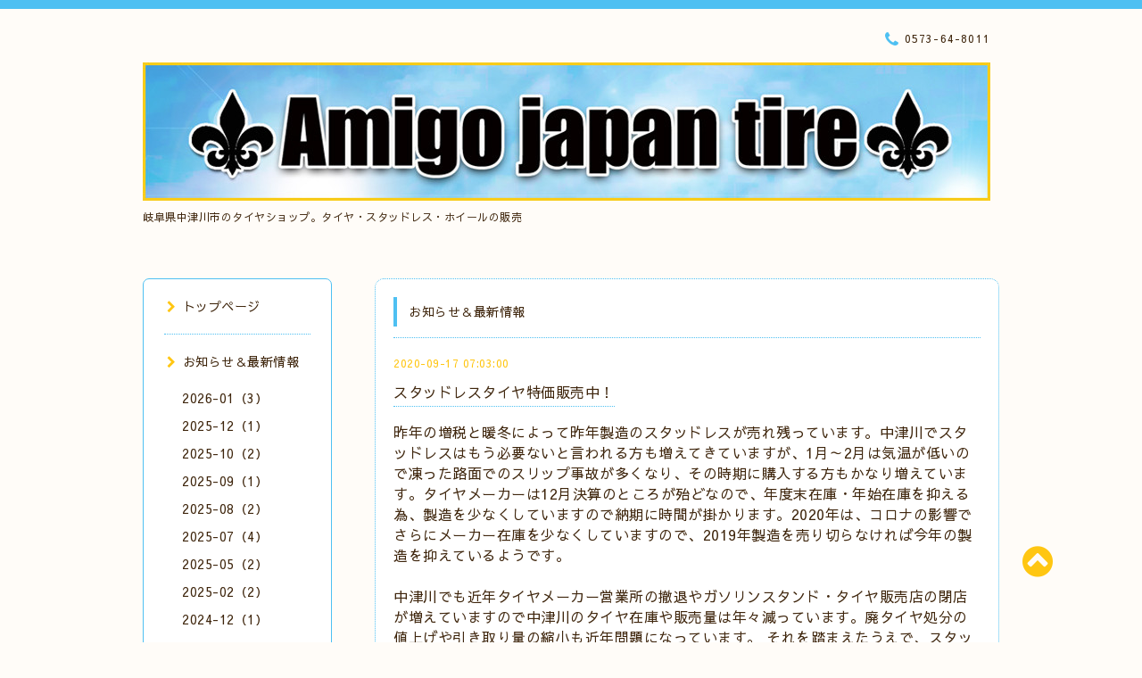

--- FILE ---
content_type: text/html; charset=utf-8
request_url: https://amigo-japan-nakatsugawa.com/info/2020-09
body_size: 8467
content:
<!DOCTYPE html PUBLIC "-//W3C//DTD XHTML 1.0 Transitional//EN" "http://www.w3.org/TR/xhtml1/DTD/xhtml1-transitional.dtd">
<html xmlns="http://www.w3.org/1999/xhtml" xml:lang="ja" lang="ja">

<head>
  <!-- Spoon: ver.202105120000 -->
  <meta http-equiv="content-type" content="text/html; charset=utf-8" />
  <title>お知らせ＆最新情報 &gt; 2020-09 - Amigo japan タイヤ販売｜岐阜県中津川市 </title>
  <meta name="viewport" content="width=device-width, initial-scale=1, maximum-scale=1, user-scalable=yes" />
  <meta name="keywords" content="タイヤ販売,岐阜県中津川市,タイヤ持込,スタッドレス" />
  <meta name="description" content="お知らせ＆最新情報 &gt; 2020-09 | 岐阜県中津川市のタイヤショップ。タイヤ・スタッドレス・ホイールの販売" />
  <meta property="og:title" content="Amigo japan タイヤ販売｜岐阜県中津川市 " />
  <meta property="og:image" content="https://cdn.goope.jp/40696/240125062741keq4.jpg" />
  <meta property="og:site_name" content="Amigo japan タイヤ販売｜岐阜県中津川市 " />
  <meta http-equiv="content-style-type" content="text/css" />
  <meta http-equiv="content-script-type" content="text/javascript" />
  <link rel="shortcut icon" href="//cdn.goope.jp/40696/160904061047-57cb3c57a9fb7.ico" />
  <link rel="alternate" type="application/rss+xml" title="Amigo japan タイヤ販売｜岐阜県中津川市  / RSS" href="/feed.rss" />
  <link rel="stylesheet" type="text/css" href="/css/font-awesome/css/font-awesome.min.css" />
  <link rel="stylesheet" type="text/css" href="/style.css?419739-1768198335" />

  <script type="text/javascript" src="/assets/jquery/jquery-3.5.1.min.js"></script>

<script async src="https://tag.flvcdn.net/lytag.js"></script>
<script>
  window.lyDataLayer = window.lyDataLayer || [];
  function lytag(...args) { lyDataLayer.push(args); }

  lytag({
    type: 'init',
    tagId: '9c2d6223-7fcf-4e77-a5e9-951c3a2e8655',
    config: {
      useCookie: true,
      useLocalStorage: true
    }
  });

  lytag({
    type: 'event',
    eventType: 'page_view',
    tagId: '9c2d6223-7fcf-4e77-a5e9-951c3a2e8655'
  });
</script>


<!-- Google tag (gtag.js) -->
<script async src="https://www.googletagmanager.com/gtag/js?id=AW-1057458472"></script>
<script>
  window.dataLayer = window.dataLayer || [];
  function gtag(){dataLayer.push(arguments);}
  gtag('js', new Date());

  gtag('config', 'AW-1057458472');
</script>

<!-- Meta Pixel Code -->
<script>
!function(f,b,e,v,n,t,s)
{if(f.fbq)return;n=f.fbq=function(){n.callMethod?
n.callMethod.apply(n,arguments):n.queue.push(arguments)};
if(!f._fbq)f._fbq=n;n.push=n;n.loaded=!0;n.version='2.0';
n.queue=[];t=b.createElement(e);t.async=!0;
t.src=v;s=b.getElementsByTagName(e)[0];
s.parentNode.insertBefore(t,s)}(window, document,'script',
'https://connect.facebook.net/en_US/fbevents.js');
fbq('init', '1199963625570993');
fbq('track', 'PageView');
</script>
<noscript><img height="1" width="1" style="display:none"
src="https://www.facebook.com/tr?id=1199963625570993&ev=PageView&noscript=1"
/></noscript>
<!-- End Meta Pixel Code -->

</head>
<body id="info">

<div id="wrapper">
  <div class="top_line"></div>

<div id="wrapper_inner">


  <!-- ヘッダー部分ここから // -->
  <div id="header" class="clearfix">
    <div class="site_title">
      <h1 class="site_logo fade">
        <a class="shop_sitename" href="https://amigo-japan-nakatsugawa.com">
          <img src='//cdn.goope.jp/40696/240125062741keq4.jpg' alt='Amigo japan タイヤ販売｜岐阜県中津川市 ' />
        </a>
      </h1>
      <div class="site_description site_description_mobile">
        岐阜県中津川市のタイヤショップ。タイヤ・スタッドレス・ホイールの販売
      </div>
    </div>

    <div class="tel_area clearfix">
      <div class="shop_title">
        <div class="tel_number shop_tel">
          <i class="fa fa-phone"></i> 0573-64-8011
        </div>
      </div>
    </div>
  </div>
  <!-- // ヘッダー部分ここまで -->

  <!-- コンテンツ部分ここから // -->
  <div id="contents" class="clearfix">

    <!-- // スマホナビゲーション部分ここから -->
    <script>
      $(function(){
        $(".accordion p").on("click", function() {
            $(this).next().slideToggle();
        });
      });
    </script>
    <ul class="accordion">
      <li class="navi_sp_li">
        <p class="navi_menu color_white">
          メニュー <i class="fa fa-chevron-down color_white"></i>
        </p>
        <ul class="navi_sp">
          
            <li class="font_14 border_bottom_navi navi_list clearfix">
              <a href="/"  class="footer_navi_top">
                <p class="navi_title">
                  トップページ
                </p>
                <span class="fa fa-chevron-right navi_title_icon"></span>
              </a>
            </li>
          
            <li class="font_14 border_bottom_navi navi_list clearfix">
              <a href="/info"  class="footer_navi_info active">
                <p class="navi_title">
                  お知らせ＆最新情報
                </p>
                <span class="fa fa-chevron-right navi_title_icon"></span>
              </a>
            </li>
          
            <li class="font_14 border_bottom_navi navi_list clearfix">
              <a href="https://youtu.be/vgXGlgAdNPw?si=nsTgiEY8auc5wolt"  class="footer_navi_links links_62922">
                <p class="navi_title">
                  ユーチューブAmigojapanCM動画
                </p>
                <span class="fa fa-chevron-right navi_title_icon"></span>
              </a>
            </li>
          
            <li class="font_14 border_bottom_navi navi_list clearfix">
              <a href="/contact"  class="footer_navi_contact">
                <p class="navi_title">
                  WEBお問い合わせ
                </p>
                <span class="fa fa-chevron-right navi_title_icon"></span>
              </a>
            </li>
          
            <li class="font_14 border_bottom_navi navi_list clearfix">
              <a href="/free/line"  class="footer_navi_free free_437285">
                <p class="navi_title">
                  LINEお問い合わせ
                </p>
                <span class="fa fa-chevron-right navi_title_icon"></span>
              </a>
            </li>
          
            <li class="font_14 border_bottom_navi navi_list clearfix">
              <a href="http://amigojapan-car.shop-pro.jp/" target="_blank" class="footer_navi_links links_22566">
                <p class="navi_title">
                  タイヤ中津川(店頭在庫)
                </p>
                <span class="fa fa-chevron-right navi_title_icon"></span>
              </a>
            </li>
          
            <li class="font_14 border_bottom_navi navi_list clearfix">
              <a href="https://r.goope.jp/tiremizunami"  class="footer_navi_links links_58667">
                <p class="navi_title">
                  タイヤ瑞浪 AJ
                </p>
                <span class="fa fa-chevron-right navi_title_icon"></span>
              </a>
            </li>
          
            <li class="font_14 border_bottom_navi navi_list clearfix">
              <a href="http://amigo-japan-nakatsugawa.com/info/1456055"  class="footer_navi_links links_26507">
                <p class="navi_title">
                  トーヨータイヤ価格表 2025【夏】
                </p>
                <span class="fa fa-chevron-right navi_title_icon"></span>
              </a>
            </li>
          
            <li class="font_14 border_bottom_navi navi_list clearfix">
              <a href="https://amigo-japan-nakatsugawa.com/info/1430976"  class="footer_navi_links links_64680">
                <p class="navi_title">
                  ハンコックタイヤ価格表2025【夏】
                </p>
                <span class="fa fa-chevron-right navi_title_icon"></span>
              </a>
            </li>
          
            <li class="font_14 border_bottom_navi navi_list clearfix">
              <a href="https://amigo-japan-nakatsugawa.com/info/3813305"  class="footer_navi_links links_70617">
                <p class="navi_title">
                  ダンロップタイヤ価格表2025【夏】
                </p>
                <span class="fa fa-chevron-right navi_title_icon"></span>
              </a>
            </li>
          
            <li class="font_14 border_bottom_navi navi_list clearfix">
              <a href="/free/bridgestone"  class="footer_navi_free free_414907">
                <p class="navi_title">
                  ブリヂストンタイヤ価格表 2025【夏】
                </p>
                <span class="fa fa-chevron-right navi_title_icon"></span>
              </a>
            </li>
          
            <li class="font_14 border_bottom_navi navi_list clearfix">
              <a href="https://amigo-japan-nakatsugawa.com/info/1856290"  class="footer_navi_links links_64682">
                <p class="navi_title">
                  ミシュランタイヤ価格表2025【夏】
                </p>
                <span class="fa fa-chevron-right navi_title_icon"></span>
              </a>
            </li>
          
            <li class="font_14 border_bottom_navi navi_list clearfix">
              <a href="/free/yokohamatire"  class="footer_navi_free free_452564">
                <p class="navi_title">
                  ヨコハマタイヤ価格表2024【夏】
                </p>
                <span class="fa fa-chevron-right navi_title_icon"></span>
              </a>
            </li>
          
            <li class="font_14 border_bottom_navi navi_list clearfix">
              <a href="https://amigo-japan-nakatsugawa.com/info/1756382"  class="footer_navi_links links_64847">
                <p class="navi_title">
                  ブリヂストンスタッドレス価格表2025【冬】
                </p>
                <span class="fa fa-chevron-right navi_title_icon"></span>
              </a>
            </li>
          
            <li class="font_14 border_bottom_navi navi_list clearfix">
              <a href="https://amigo-japan-nakatsugawa.com/info/1856683"  class="footer_navi_links links_31869">
                <p class="navi_title">
                  ダンロップスタッドレス価格表2024【冬】
                </p>
                <span class="fa fa-chevron-right navi_title_icon"></span>
              </a>
            </li>
          
            <li class="font_14 border_bottom_navi navi_list clearfix">
              <a href="http://amigo-japan-nakatsugawa.com/info/1284406"  class="footer_navi_links links_31319">
                <p class="navi_title">
                  トーヨースタッドレス価格表2024【冬】
                </p>
                <span class="fa fa-chevron-right navi_title_icon"></span>
              </a>
            </li>
          
            <li class="font_14 border_bottom_navi navi_list clearfix">
              <a href="/free/tiremizunami"  class="footer_navi_free free_133991">
                <p class="navi_title">
                  タイヤ瑞浪 Amigo japan
                </p>
                <span class="fa fa-chevron-right navi_title_icon"></span>
              </a>
            </li>
          
            <li class="font_14 border_bottom_navi navi_list clearfix">
              <a href="/free/tiremochikomi"  class="footer_navi_free free_98753">
                <p class="navi_title">
                  タイヤ持込作業　中津川
                </p>
                <span class="fa fa-chevron-right navi_title_icon"></span>
              </a>
            </li>
          
            <li class="font_14 border_bottom_navi navi_list clearfix">
              <a href="/calendar"  class="footer_navi_calendar">
                <p class="navi_title">
                  カレンダー
                </p>
                <span class="fa fa-chevron-right navi_title_icon"></span>
              </a>
            </li>
          
            <li class="font_14 border_bottom_navi navi_list clearfix">
              <a href="/about"  class="footer_navi_about">
                <p class="navi_title">
                  会社情報
                </p>
                <span class="fa fa-chevron-right navi_title_icon"></span>
              </a>
            </li>
          
            <li class="font_14 border_bottom_navi navi_list clearfix">
              <a href="https://www.youtube.com/channel/UCh_k9vkCPOlMN4Ijmxm-oHA"  class="footer_navi_links links_22640">
                <p class="navi_title">
                  youtube
                </p>
                <span class="fa fa-chevron-right navi_title_icon"></span>
              </a>
            </li>
          
            <li class="font_14 border_bottom_navi navi_list clearfix">
              <a href="https://www.instagram.com/amigoj2008/?hl=ja"  class="footer_navi_links links_66563">
                <p class="navi_title">
                  instaguram
                </p>
                <span class="fa fa-chevron-right navi_title_icon"></span>
              </a>
            </li>
          
            <li class="font_14 border_bottom_navi navi_list clearfix">
              <a href="https://www.tiktok.com/@amigojapan2008"  class="footer_navi_links links_66564">
                <p class="navi_title">
                  tiktok
                </p>
                <span class="fa fa-chevron-right navi_title_icon"></span>
              </a>
            </li>
          
            <li class="font_14 border_bottom_navi navi_list clearfix">
              <a href="http://www.facebook.com/Amigo-japan-%E3%82%BF%E3%82%A4%E3%83%A4%E4%B8%AD%E6%B4%A5%E5%B7%9D-370881112926360/"  class="footer_navi_links links_22574">
                <p class="navi_title">
                  facebook
                </p>
                <span class="fa fa-chevron-right navi_title_icon"></span>
              </a>
            </li>
          
            <li class="font_14 border_bottom_navi navi_list clearfix">
              <a href="http://twitter.com/Amigojapangifu"  class="footer_navi_links links_22575">
                <p class="navi_title">
                  X
                </p>
                <span class="fa fa-chevron-right navi_title_icon"></span>
              </a>
            </li>
          
            <li class="font_14 border_bottom_navi navi_list clearfix">
              <a href="/free/wheel"  class="footer_navi_free free_150676">
                <p class="navi_title">
                  アルミホイール販売　中津川
                </p>
                <span class="fa fa-chevron-right navi_title_icon"></span>
              </a>
            </li>
          
            <li class="font_14 border_bottom_navi navi_list clearfix">
              <a href="/free/drone"  class="footer_navi_free free_384324">
                <p class="navi_title">
                  ドローン中津川 国家資格1等取得 空撮・測量 Amigo japan
                </p>
                <span class="fa fa-chevron-right navi_title_icon"></span>
              </a>
            </li>
          
            <li class="font_14 border_bottom_navi navi_list clearfix">
              <a href="https://amigojapan-niwa.com/"  class="footer_navi_links links_60137">
                <p class="navi_title">
                  庭中津川 Amigo japan
                </p>
                <span class="fa fa-chevron-right navi_title_icon"></span>
              </a>
            </li>
          
            <li class="font_14 border_bottom_navi navi_list clearfix">
              <a href="/free/koujunakatsugawa"  class="footer_navi_free free_196938">
                <p class="navi_title">
                  庭　岐阜県中津川市　Amigo japan
                </p>
                <span class="fa fa-chevron-right navi_title_icon"></span>
              </a>
            </li>
          
            <li class="font_14 border_bottom_navi navi_list clearfix">
              <a href="/free/aircon"  class="footer_navi_free free_358601">
                <p class="navi_title">
                  Amigojapan 電気工事中津川
                </p>
                <span class="fa fa-chevron-right navi_title_icon"></span>
              </a>
            </li>
          
            <li class="font_14 border_bottom_navi navi_list clearfix">
              <a href="/free/tyrechanger"  class="footer_navi_free free_385655">
                <p class="navi_title">
                  小規模タイヤ販売業起業コンサルティング Amigo japan
                </p>
                <span class="fa fa-chevron-right navi_title_icon"></span>
              </a>
            </li>
          
            <li class="font_14 border_bottom_navi navi_list clearfix">
              <a href="https://amigo-japan-nakatsugawa.com/info/3608250"  class="footer_navi_links links_55145">
                <p class="navi_title">
                  OBD2スキャンツール
                </p>
                <span class="fa fa-chevron-right navi_title_icon"></span>
              </a>
            </li>
          
            <li class="font_14 border_bottom_navi navi_list clearfix">
              <a href="/free/parkingmaintenance"  class="footer_navi_free free_440718">
                <p class="navi_title">
                  駐車場の整備事業
                </p>
                <span class="fa fa-chevron-right navi_title_icon"></span>
              </a>
            </li>
          
            <li class="font_14 border_bottom_navi navi_list clearfix">
              <a href="/free/tireena"  class="footer_navi_free free_134015">
                <p class="navi_title">
                  タイヤ恵那 Amigo japan
                </p>
                <span class="fa fa-chevron-right navi_title_icon"></span>
              </a>
            </li>
          
            <li class="font_14 border_bottom_navi navi_list clearfix">
              <a href="/free/wastetires"  class="footer_navi_free free_469147">
                <p class="navi_title">
                  廃タイヤ・廃ホイールの処分 岐阜県中津川市
                </p>
                <span class="fa fa-chevron-right navi_title_icon"></span>
              </a>
            </li>
          
            <li class="font_14 border_bottom_navi navi_list clearfix">
              <a href="/free/exporttire"  class="footer_navi_free free_469148">
                <p class="navi_title">
                  輸出用中古タイヤ【岐阜県中津川市】
                </p>
                <span class="fa fa-chevron-right navi_title_icon"></span>
              </a>
            </li>
          
            <li class="font_14 border_bottom_navi navi_list clearfix">
              <a href="/free/instagram"  class="footer_navi_free free_486456">
                <p class="navi_title">
                  インスタグラム Amigojapanタイヤ中津川
                </p>
                <span class="fa fa-chevron-right navi_title_icon"></span>
              </a>
            </li>
          
        </ul>
      </li>
    </ul>
    <!-- // スマホナビゲーション部分ここまで -->

    <!-- メイン部分ここから -->
    <div id="main">

      


      
      <!----------------------------------------------

        ページ：インフォメーション

      ---------------------------------------------->

      <div class="info_area contents_box">
        <h2 class="page_title main_headline">
          お知らせ＆最新情報
        </h2>
        <p class="headline_border"></p>
        <div class="autopagerize_page_element">
          
          <div class="info mar_btm_30">
            <p class="info_date sub_color pad_btm_10">
              2020-09-17 07:03:00
            </p>
            <h4 class="info_title pad_btm_20">
              <span class="info_title_span border_bottom">
                <a href="/info/3505968" class="info_title_a">
                  スタッドレスタイヤ特価販売中！
                </a>
              </span>
            </h4>
              <div class="info_text mar_btm_20">
                <div class="info_body wysiwyg">
                  <p><span style="font-size: 12pt;"></span><span style="font-size: 12pt;">昨年の増税と暖冬によって昨年製造のスタッドレスが売れ残っています。中津川でスタッドレスはもう必要ないと言われる方も増えてきていますが、1月～2月は気温が低いので凍った路面でのスリップ事故が多くなり、その時期に購入する方もかなり増えています。タイヤメーカーは12月決算のところが殆どなので、年度末在庫・年始在庫を抑える為、製造を少なくしていますので納期に時間が掛かります。2020年は、コロナの影響でさらにメーカー在庫を少なくしていますので、2019年製造を売り切らなければ今年の製造を抑えているようです。</span></p>
<p><span style="font-size: 12pt;">&nbsp;</span></p>
<p><span style="font-size: 12pt;">中津川でも近年タイヤメーカー営業所の撤退やガソリンスタンド・タイヤ販売店の閉店が増えていますので中津川のタイヤ在庫や販売量は年々減っています。廃タイヤ処分の値上げや引き取り量の縮小も近年問題になっています。 それを踏まえたうえで、スタッドレスタイヤを購入検討中のお客様は、特価販売中の今がお得です。</span></p>
<p><span style="font-size: 12pt;">&nbsp;</span></p>
<p><span style="font-size: 12pt;">10月15日まで 見積もりは、TEL 0573-64-8011</span></p>
<p><span style="font-size: 12pt;">&nbsp;</span></p>
<p><span style="font-size: 12pt;">店頭作業時・接客時はタイヤサイズ・タイヤメーカーを指定して頂ければ、現時点での特価価格を後ほど折り返します。</span></p>
<p><span style="font-size: 12pt;">&nbsp;</span></p>
<p><span style="font-size: 12pt;">スタッドレス＆アルミホイールセットも特価で販売中です。</span></p>
                </div>
              </div>
              <div class="info_pic">
                <p class="info_photo mar_btm_30">
                  
                </p>
              </div>
          </div>
          
        </div>
      </div>
      


      


      


      

      


      


      

      

      

      
        <div class="autopagerize_insert_before"></div>
        <div class="pager">
           <a href="/info/2020-09" class='chk'>1</a>
        </div>
      

    </div>
    <!-- // メイン部分ここまで -->


    <!--サイド要素ここから // -->
    <div id="side">
      <!-- ナビゲーション部分ここから // -->
      <div id="navi" class="mar_btm_10 border_radius border_solid">
        <ul class="navi_ul">
          
          <li class="border_bottom font_14">
            <a href="/"  class="navi_top">
              <i class="fa fa-chevron-right navi_pc sub_color"></i>トップページ
            </a>
              
          </li>
          
          <li class="border_bottom font_14">
            <a href="/info"  class="navi_info active">
              <i class="fa fa-chevron-right navi_pc sub_color"></i>お知らせ＆最新情報
            </a>
              <ul class="sub_navi">
<li><a href='/info/2026-01'>2026-01（3）</a></li>
<li><a href='/info/2025-12'>2025-12（1）</a></li>
<li><a href='/info/2025-10'>2025-10（2）</a></li>
<li><a href='/info/2025-09'>2025-09（1）</a></li>
<li><a href='/info/2025-08'>2025-08（2）</a></li>
<li><a href='/info/2025-07'>2025-07（4）</a></li>
<li><a href='/info/2025-05'>2025-05（2）</a></li>
<li><a href='/info/2025-02'>2025-02（2）</a></li>
<li><a href='/info/2024-12'>2024-12（1）</a></li>
<li><a href='/info/2024-09'>2024-09（1）</a></li>
<li><a href='/info/2024-08'>2024-08（3）</a></li>
<li><a href='/info/2024-07'>2024-07（2）</a></li>
<li><a href='/info/2024-06'>2024-06（1）</a></li>
<li><a href='/info/2024-05'>2024-05（1）</a></li>
<li><a href='/info/2024-03'>2024-03（2）</a></li>
<li><a href='/info/2024-01'>2024-01（1）</a></li>
<li><a href='/info/2023-12'>2023-12（3）</a></li>
<li><a href='/info/2023-11'>2023-11（2）</a></li>
<li><a href='/info/2023-10'>2023-10（1）</a></li>
<li><a href='/info/2023-09'>2023-09（1）</a></li>
<li><a href='/info/2023-08'>2023-08（2）</a></li>
<li><a href='/info/2023-07'>2023-07（2）</a></li>
<li><a href='/info/2023-05'>2023-05（2）</a></li>
<li><a href='/info/2023-03'>2023-03（3）</a></li>
<li><a href='/info/2023-02'>2023-02（1）</a></li>
<li><a href='/info/2023-01'>2023-01（3）</a></li>
<li><a href='/info/2022-12'>2022-12（2）</a></li>
<li><a href='/info/2022-11'>2022-11（3）</a></li>
<li><a href='/info/2022-08'>2022-08（2）</a></li>
<li><a href='/info/2022-06'>2022-06（1）</a></li>
<li><a href='/info/2022-05'>2022-05（2）</a></li>
<li><a href='/info/2022-04'>2022-04（2）</a></li>
<li><a href='/info/2022-02'>2022-02（1）</a></li>
<li><a href='/info/2022-01'>2022-01（3）</a></li>
<li><a href='/info/2021-12'>2021-12（2）</a></li>
<li><a href='/info/2021-10'>2021-10（1）</a></li>
<li><a href='/info/2021-08'>2021-08（1）</a></li>
<li><a href='/info/2021-07'>2021-07（1）</a></li>
<li><a href='/info/2021-05'>2021-05（2）</a></li>
<li><a href='/info/2021-03'>2021-03（1）</a></li>
<li><a href='/info/2021-02'>2021-02（2）</a></li>
<li><a href='/info/2021-01'>2021-01（1）</a></li>
<li><a href='/info/2020-12'>2020-12（1）</a></li>
<li><a href='/info/2020-09' class='active'>2020-09（1）</a></li>
<li><a href='/info/2020-05'>2020-05（1）</a></li>
<li><a href='/info/2020-04'>2020-04（1）</a></li>
<li><a href='/info/2020-01'>2020-01（1）</a></li>
<li><a href='/info/2019-12'>2019-12（1）</a></li>
<li><a href='/info/2019-11'>2019-11（2）</a></li>
<li><a href='/info/2019-09'>2019-09（1）</a></li>
<li><a href='/info/2019-07'>2019-07（2）</a></li>
<li><a href='/info/2018-11'>2018-11（1）</a></li>
<li><a href='/info/2018-09'>2018-09（1）</a></li>
<li><a href='/info/2018-08'>2018-08（1）</a></li>
<li><a href='/info/2018-07'>2018-07（3）</a></li>
<li><a href='/info/2018-05'>2018-05（5）</a></li>
<li><a href='/info/2018-03'>2018-03（1）</a></li>
<li><a href='/info/2018-02'>2018-02（1）</a></li>
<li><a href='/info/2018-01'>2018-01（1）</a></li>
<li><a href='/info/2017-07'>2017-07（1）</a></li>
<li><a href='/info/2017-03'>2017-03（1）</a></li>
<li><a href='/info/2017-02'>2017-02（1）</a></li>
<li><a href='/info/2016-11'>2016-11（1）</a></li>
<li><a href='/info/2016-08'>2016-08（2）</a></li>
</ul>

          </li>
          
          <li class="border_bottom font_14">
            <a href="https://youtu.be/vgXGlgAdNPw?si=nsTgiEY8auc5wolt"  class="navi_links links_62922">
              <i class="fa fa-chevron-right navi_pc sub_color"></i>ユーチューブAmigojapanCM動画
            </a>
              
          </li>
          
          <li class="border_bottom font_14">
            <a href="/contact"  class="navi_contact">
              <i class="fa fa-chevron-right navi_pc sub_color"></i>WEBお問い合わせ
            </a>
              
          </li>
          
          <li class="border_bottom font_14">
            <a href="/free/line"  class="navi_free free_437285">
              <i class="fa fa-chevron-right navi_pc sub_color"></i>LINEお問い合わせ
            </a>
              
          </li>
          
          <li class="border_bottom font_14">
            <a href="http://amigojapan-car.shop-pro.jp/" target="_blank" class="navi_links links_22566">
              <i class="fa fa-chevron-right navi_pc sub_color"></i>タイヤ中津川(店頭在庫)
            </a>
              
          </li>
          
          <li class="border_bottom font_14">
            <a href="https://r.goope.jp/tiremizunami"  class="navi_links links_58667">
              <i class="fa fa-chevron-right navi_pc sub_color"></i>タイヤ瑞浪 AJ
            </a>
              
          </li>
          
          <li class="border_bottom font_14">
            <a href="http://amigo-japan-nakatsugawa.com/info/1456055"  class="navi_links links_26507">
              <i class="fa fa-chevron-right navi_pc sub_color"></i>トーヨータイヤ価格表 2025【夏】
            </a>
              
          </li>
          
          <li class="border_bottom font_14">
            <a href="https://amigo-japan-nakatsugawa.com/info/1430976"  class="navi_links links_64680">
              <i class="fa fa-chevron-right navi_pc sub_color"></i>ハンコックタイヤ価格表2025【夏】
            </a>
              
          </li>
          
          <li class="border_bottom font_14">
            <a href="https://amigo-japan-nakatsugawa.com/info/3813305"  class="navi_links links_70617">
              <i class="fa fa-chevron-right navi_pc sub_color"></i>ダンロップタイヤ価格表2025【夏】
            </a>
              
          </li>
          
          <li class="border_bottom font_14">
            <a href="/free/bridgestone"  class="navi_free free_414907">
              <i class="fa fa-chevron-right navi_pc sub_color"></i>ブリヂストンタイヤ価格表 2025【夏】
            </a>
              
          </li>
          
          <li class="border_bottom font_14">
            <a href="https://amigo-japan-nakatsugawa.com/info/1856290"  class="navi_links links_64682">
              <i class="fa fa-chevron-right navi_pc sub_color"></i>ミシュランタイヤ価格表2025【夏】
            </a>
              
          </li>
          
          <li class="border_bottom font_14">
            <a href="/free/yokohamatire"  class="navi_free free_452564">
              <i class="fa fa-chevron-right navi_pc sub_color"></i>ヨコハマタイヤ価格表2024【夏】
            </a>
              
          </li>
          
          <li class="border_bottom font_14">
            <a href="https://amigo-japan-nakatsugawa.com/info/1756382"  class="navi_links links_64847">
              <i class="fa fa-chevron-right navi_pc sub_color"></i>ブリヂストンスタッドレス価格表2025【冬】
            </a>
              
          </li>
          
          <li class="border_bottom font_14">
            <a href="https://amigo-japan-nakatsugawa.com/info/1856683"  class="navi_links links_31869">
              <i class="fa fa-chevron-right navi_pc sub_color"></i>ダンロップスタッドレス価格表2024【冬】
            </a>
              
          </li>
          
          <li class="border_bottom font_14">
            <a href="http://amigo-japan-nakatsugawa.com/info/1284406"  class="navi_links links_31319">
              <i class="fa fa-chevron-right navi_pc sub_color"></i>トーヨースタッドレス価格表2024【冬】
            </a>
              
          </li>
          
          <li class="border_bottom font_14">
            <a href="/free/tiremizunami"  class="navi_free free_133991">
              <i class="fa fa-chevron-right navi_pc sub_color"></i>タイヤ瑞浪 Amigo japan
            </a>
              
          </li>
          
          <li class="border_bottom font_14">
            <a href="/free/tiremochikomi"  class="navi_free free_98753">
              <i class="fa fa-chevron-right navi_pc sub_color"></i>タイヤ持込作業　中津川
            </a>
              
          </li>
          
          <li class="border_bottom font_14">
            <a href="/calendar"  class="navi_calendar">
              <i class="fa fa-chevron-right navi_pc sub_color"></i>カレンダー
            </a>
              
          </li>
          
          <li class="border_bottom font_14">
            <a href="/about"  class="navi_about">
              <i class="fa fa-chevron-right navi_pc sub_color"></i>会社情報
            </a>
              
          </li>
          
          <li class="border_bottom font_14">
            <a href="https://www.youtube.com/channel/UCh_k9vkCPOlMN4Ijmxm-oHA"  class="navi_links links_22640">
              <i class="fa fa-chevron-right navi_pc sub_color"></i>youtube
            </a>
              
          </li>
          
          <li class="border_bottom font_14">
            <a href="https://www.instagram.com/amigoj2008/?hl=ja"  class="navi_links links_66563">
              <i class="fa fa-chevron-right navi_pc sub_color"></i>instaguram
            </a>
              
          </li>
          
          <li class="border_bottom font_14">
            <a href="https://www.tiktok.com/@amigojapan2008"  class="navi_links links_66564">
              <i class="fa fa-chevron-right navi_pc sub_color"></i>tiktok
            </a>
              
          </li>
          
          <li class="border_bottom font_14">
            <a href="http://www.facebook.com/Amigo-japan-%E3%82%BF%E3%82%A4%E3%83%A4%E4%B8%AD%E6%B4%A5%E5%B7%9D-370881112926360/"  class="navi_links links_22574">
              <i class="fa fa-chevron-right navi_pc sub_color"></i>facebook
            </a>
              
          </li>
          
          <li class="border_bottom font_14">
            <a href="http://twitter.com/Amigojapangifu"  class="navi_links links_22575">
              <i class="fa fa-chevron-right navi_pc sub_color"></i>X
            </a>
              
          </li>
          
          <li class="border_bottom font_14">
            <a href="/free/wheel"  class="navi_free free_150676">
              <i class="fa fa-chevron-right navi_pc sub_color"></i>アルミホイール販売　中津川
            </a>
              
          </li>
          
          <li class="border_bottom font_14">
            <a href="/free/drone"  class="navi_free free_384324">
              <i class="fa fa-chevron-right navi_pc sub_color"></i>ドローン中津川 国家資格1等取得 空撮・測量 Amigo japan
            </a>
              
          </li>
          
          <li class="border_bottom font_14">
            <a href="https://amigojapan-niwa.com/"  class="navi_links links_60137">
              <i class="fa fa-chevron-right navi_pc sub_color"></i>庭中津川 Amigo japan
            </a>
              
          </li>
          
          <li class="border_bottom font_14">
            <a href="/free/koujunakatsugawa"  class="navi_free free_196938">
              <i class="fa fa-chevron-right navi_pc sub_color"></i>庭　岐阜県中津川市　Amigo japan
            </a>
              
          </li>
          
          <li class="border_bottom font_14">
            <a href="/free/aircon"  class="navi_free free_358601">
              <i class="fa fa-chevron-right navi_pc sub_color"></i>Amigojapan 電気工事中津川
            </a>
              
          </li>
          
          <li class="border_bottom font_14">
            <a href="/free/tyrechanger"  class="navi_free free_385655">
              <i class="fa fa-chevron-right navi_pc sub_color"></i>小規模タイヤ販売業起業コンサルティング Amigo japan
            </a>
              
          </li>
          
          <li class="border_bottom font_14">
            <a href="https://amigo-japan-nakatsugawa.com/info/3608250"  class="navi_links links_55145">
              <i class="fa fa-chevron-right navi_pc sub_color"></i>OBD2スキャンツール
            </a>
              
          </li>
          
          <li class="border_bottom font_14">
            <a href="/free/parkingmaintenance"  class="navi_free free_440718">
              <i class="fa fa-chevron-right navi_pc sub_color"></i>駐車場の整備事業
            </a>
              
          </li>
          
          <li class="border_bottom font_14">
            <a href="/free/tireena"  class="navi_free free_134015">
              <i class="fa fa-chevron-right navi_pc sub_color"></i>タイヤ恵那 Amigo japan
            </a>
              
          </li>
          
          <li class="border_bottom font_14">
            <a href="/free/wastetires"  class="navi_free free_469147">
              <i class="fa fa-chevron-right navi_pc sub_color"></i>廃タイヤ・廃ホイールの処分 岐阜県中津川市
            </a>
              
          </li>
          
          <li class="border_bottom font_14">
            <a href="/free/exporttire"  class="navi_free free_469148">
              <i class="fa fa-chevron-right navi_pc sub_color"></i>輸出用中古タイヤ【岐阜県中津川市】
            </a>
              
          </li>
          
          <li class="border_bottom font_14">
            <a href="/free/instagram"  class="navi_free free_486456">
              <i class="fa fa-chevron-right navi_pc sub_color"></i>インスタグラム Amigojapanタイヤ中津川
            </a>
              
          </li>
          
        </ul>
      </div>
      <!-- // ナビゲーション部分ここまで -->

      <!-- サイドバー部分ここから // -->
      <div id="sidebar">
        <!-- 今日の予定部分ここから // -->
        <div class="today_area sidebar mar_btm_10 today_area_smartphone border_radius border_dotted">
          <div class="today_title font_14 border_bottom mar_btm_20 pad_btm_10">
            <i class="fa fa-circle side_title font_10 main_color"></i>スケジュール
          </div>
          
        </div>
        <!-- // 今日の予定部分ここまで -->

        <!-- カウンター部分ここから // -->
        <div class="counter_area sidebar mar_btm_10 counter_area_smartphone border_radius border_dotted">
          <div class="counter_title font_14 border_bottom mar_btm_20 pad_btm_10">
            <i class="fa fa-circle side_title font_10 main_color"></i>カウンター
          </div>
          <div class="counter_today">
            Today&nbsp;:&nbsp;<span class="num">107</span>
          </div>
          <div class="counter_yesterday">
            Yesterday&nbsp;:&nbsp;<span class="num">1359</span>
          </div>
          <div class="counter_total">
            Total&nbsp;:&nbsp;<span class="num">833055</span>
          </div>
        </div>
        <!-- // カウンター部分ここまで -->

        <!-- QRコード部分ここから // -->
        <div class="qr_area sidebar mar_btm_10 qr_area_smartphone border_radius border_dotted">
          <div class="qr_title font_14 border_bottom mar_btm_20 pad_btm_10">
            <i class="fa fa-circle side_title font_10 main_color"></i>携帯サイト
          </div>
          <div class="qr_img">
            <img src="//r.goope.jp/qr/amigo-japan"width="100" height="100" />
          </div>
        </div>
        <!-- // QRコード部分ここまで -->
      </div>
      <!-- // サイドバー部分ここまで -->

      <!-- ナビゲーションパーツここから // -->
      <div id="navi_parts_area">
        
      </div>
      <!-- // ナビゲーションパーツここまで -->

    </div>
    <!-- // サイド要素ここまで -->

  </div>
  <!-- // コンテンツ部分ここまで -->


  <!-- // トップへ戻る部分ここから -->
  <script>
    $(function() {
      var $pagetop = $('.totop_button');
      $(window).scroll(function () {
        if ($(this).scrollTop() > 100) {
          $pagetop.css('visibility', 'visible');
        }
        else {
          $pagetop.css('visibility', 'hidden');
        }
      });
      $pagetop.click(function () {
        $('body, html').animate({ scrollTop: 0 }, 500);
        return false;
      });
    });
  </script>

  <div id="totop_btn" class="fade">
    <a href="#header">
      <i class="fa fa-chevron-circle-up sub_color totop_button"></i>
    </a>
  </div>
  <!-- // トップへ戻る部分ここまで -->


</div><!-- // wrapper_innerここまで -->

<!-- フッター部分ここから // -->
<div id="footer">
  <div id="footer_inner">
    <div id="totop_btn_sp" class="center mar_btm_20 totop_button fade">
      <a href="#header"><i class="fa fa-chevron-circle-up color_white totop_button"></i></a>
    </div>
    <div class="shop_title_footer clearfix center">
      <div class="shop_info_footer">
        <h1 class="site_logo_footer fade">
          <a href="https://amigo-japan-nakatsugawa.com" class="site_logo_small">
            <img src='//cdn.goope.jp/40696/240125062741keq4.jpg' alt='Amigo japan タイヤ販売｜岐阜県中津川市 ' />
          </a>
        </h1>
      </div>
      <div class="shop_name_sp font_14 center color_white">
        <span>
          Amigo japan タイヤ販売｜岐阜県中津川市 
        </span>
      </div>
      <div class="shop_tel font_14 center color_white">
        <span class="color_white">
          <i class="fa fa-phone"></i> 0573-64-8011
        </span>
      </div>
    </div>

    <!-- // フッターナビ部分ここから -->
    <div class="navi_footer mar_btm_20">
      <ul class="navi_inner clearfix">
        
        <li>
          <a href="/"  class="footer_navi_top fade">
            <span class="color_white">
              <i class="fa fa-chevron-right navi_icon_footer sub_color"></i>トップページ
            </span>
          </a>
        </li>
        
        <li>
          <a href="/info"  class="footer_navi_info active fade">
            <span class="color_white">
              <i class="fa fa-chevron-right navi_icon_footer sub_color"></i>お知らせ＆最新情報
            </span>
          </a>
        </li>
        
        <li>
          <a href="https://youtu.be/vgXGlgAdNPw?si=nsTgiEY8auc5wolt"  class="footer_navi_links links_62922 fade">
            <span class="color_white">
              <i class="fa fa-chevron-right navi_icon_footer sub_color"></i>ユーチューブAmigojapanCM動画
            </span>
          </a>
        </li>
        
        <li>
          <a href="/contact"  class="footer_navi_contact fade">
            <span class="color_white">
              <i class="fa fa-chevron-right navi_icon_footer sub_color"></i>WEBお問い合わせ
            </span>
          </a>
        </li>
        
        <li>
          <a href="/free/line"  class="footer_navi_free free_437285 fade">
            <span class="color_white">
              <i class="fa fa-chevron-right navi_icon_footer sub_color"></i>LINEお問い合わせ
            </span>
          </a>
        </li>
        
        <li>
          <a href="http://amigojapan-car.shop-pro.jp/" target="_blank" class="footer_navi_links links_22566 fade">
            <span class="color_white">
              <i class="fa fa-chevron-right navi_icon_footer sub_color"></i>タイヤ中津川(店頭在庫)
            </span>
          </a>
        </li>
        
        <li>
          <a href="https://r.goope.jp/tiremizunami"  class="footer_navi_links links_58667 fade">
            <span class="color_white">
              <i class="fa fa-chevron-right navi_icon_footer sub_color"></i>タイヤ瑞浪 AJ
            </span>
          </a>
        </li>
        
        <li>
          <a href="http://amigo-japan-nakatsugawa.com/info/1456055"  class="footer_navi_links links_26507 fade">
            <span class="color_white">
              <i class="fa fa-chevron-right navi_icon_footer sub_color"></i>トーヨータイヤ価格表 2025【夏】
            </span>
          </a>
        </li>
        
        <li>
          <a href="https://amigo-japan-nakatsugawa.com/info/1430976"  class="footer_navi_links links_64680 fade">
            <span class="color_white">
              <i class="fa fa-chevron-right navi_icon_footer sub_color"></i>ハンコックタイヤ価格表2025【夏】
            </span>
          </a>
        </li>
        
        <li>
          <a href="https://amigo-japan-nakatsugawa.com/info/3813305"  class="footer_navi_links links_70617 fade">
            <span class="color_white">
              <i class="fa fa-chevron-right navi_icon_footer sub_color"></i>ダンロップタイヤ価格表2025【夏】
            </span>
          </a>
        </li>
        
        <li>
          <a href="/free/bridgestone"  class="footer_navi_free free_414907 fade">
            <span class="color_white">
              <i class="fa fa-chevron-right navi_icon_footer sub_color"></i>ブリヂストンタイヤ価格表 2025【夏】
            </span>
          </a>
        </li>
        
        <li>
          <a href="https://amigo-japan-nakatsugawa.com/info/1856290"  class="footer_navi_links links_64682 fade">
            <span class="color_white">
              <i class="fa fa-chevron-right navi_icon_footer sub_color"></i>ミシュランタイヤ価格表2025【夏】
            </span>
          </a>
        </li>
        
        <li>
          <a href="/free/yokohamatire"  class="footer_navi_free free_452564 fade">
            <span class="color_white">
              <i class="fa fa-chevron-right navi_icon_footer sub_color"></i>ヨコハマタイヤ価格表2024【夏】
            </span>
          </a>
        </li>
        
        <li>
          <a href="https://amigo-japan-nakatsugawa.com/info/1756382"  class="footer_navi_links links_64847 fade">
            <span class="color_white">
              <i class="fa fa-chevron-right navi_icon_footer sub_color"></i>ブリヂストンスタッドレス価格表2025【冬】
            </span>
          </a>
        </li>
        
        <li>
          <a href="https://amigo-japan-nakatsugawa.com/info/1856683"  class="footer_navi_links links_31869 fade">
            <span class="color_white">
              <i class="fa fa-chevron-right navi_icon_footer sub_color"></i>ダンロップスタッドレス価格表2024【冬】
            </span>
          </a>
        </li>
        
        <li>
          <a href="http://amigo-japan-nakatsugawa.com/info/1284406"  class="footer_navi_links links_31319 fade">
            <span class="color_white">
              <i class="fa fa-chevron-right navi_icon_footer sub_color"></i>トーヨースタッドレス価格表2024【冬】
            </span>
          </a>
        </li>
        
        <li>
          <a href="/free/tiremizunami"  class="footer_navi_free free_133991 fade">
            <span class="color_white">
              <i class="fa fa-chevron-right navi_icon_footer sub_color"></i>タイヤ瑞浪 Amigo japan
            </span>
          </a>
        </li>
        
        <li>
          <a href="/free/tiremochikomi"  class="footer_navi_free free_98753 fade">
            <span class="color_white">
              <i class="fa fa-chevron-right navi_icon_footer sub_color"></i>タイヤ持込作業　中津川
            </span>
          </a>
        </li>
        
        <li>
          <a href="/calendar"  class="footer_navi_calendar fade">
            <span class="color_white">
              <i class="fa fa-chevron-right navi_icon_footer sub_color"></i>カレンダー
            </span>
          </a>
        </li>
        
        <li>
          <a href="/about"  class="footer_navi_about fade">
            <span class="color_white">
              <i class="fa fa-chevron-right navi_icon_footer sub_color"></i>会社情報
            </span>
          </a>
        </li>
        
        <li>
          <a href="https://www.youtube.com/channel/UCh_k9vkCPOlMN4Ijmxm-oHA"  class="footer_navi_links links_22640 fade">
            <span class="color_white">
              <i class="fa fa-chevron-right navi_icon_footer sub_color"></i>youtube
            </span>
          </a>
        </li>
        
        <li>
          <a href="https://www.instagram.com/amigoj2008/?hl=ja"  class="footer_navi_links links_66563 fade">
            <span class="color_white">
              <i class="fa fa-chevron-right navi_icon_footer sub_color"></i>instaguram
            </span>
          </a>
        </li>
        
        <li>
          <a href="https://www.tiktok.com/@amigojapan2008"  class="footer_navi_links links_66564 fade">
            <span class="color_white">
              <i class="fa fa-chevron-right navi_icon_footer sub_color"></i>tiktok
            </span>
          </a>
        </li>
        
        <li>
          <a href="http://www.facebook.com/Amigo-japan-%E3%82%BF%E3%82%A4%E3%83%A4%E4%B8%AD%E6%B4%A5%E5%B7%9D-370881112926360/"  class="footer_navi_links links_22574 fade">
            <span class="color_white">
              <i class="fa fa-chevron-right navi_icon_footer sub_color"></i>facebook
            </span>
          </a>
        </li>
        
        <li>
          <a href="http://twitter.com/Amigojapangifu"  class="footer_navi_links links_22575 fade">
            <span class="color_white">
              <i class="fa fa-chevron-right navi_icon_footer sub_color"></i>X
            </span>
          </a>
        </li>
        
        <li>
          <a href="/free/wheel"  class="footer_navi_free free_150676 fade">
            <span class="color_white">
              <i class="fa fa-chevron-right navi_icon_footer sub_color"></i>アルミホイール販売　中津川
            </span>
          </a>
        </li>
        
        <li>
          <a href="/free/drone"  class="footer_navi_free free_384324 fade">
            <span class="color_white">
              <i class="fa fa-chevron-right navi_icon_footer sub_color"></i>ドローン中津川 国家資格1等取得 空撮・測量 Amigo japan
            </span>
          </a>
        </li>
        
        <li>
          <a href="https://amigojapan-niwa.com/"  class="footer_navi_links links_60137 fade">
            <span class="color_white">
              <i class="fa fa-chevron-right navi_icon_footer sub_color"></i>庭中津川 Amigo japan
            </span>
          </a>
        </li>
        
        <li>
          <a href="/free/koujunakatsugawa"  class="footer_navi_free free_196938 fade">
            <span class="color_white">
              <i class="fa fa-chevron-right navi_icon_footer sub_color"></i>庭　岐阜県中津川市　Amigo japan
            </span>
          </a>
        </li>
        
        <li>
          <a href="/free/aircon"  class="footer_navi_free free_358601 fade">
            <span class="color_white">
              <i class="fa fa-chevron-right navi_icon_footer sub_color"></i>Amigojapan 電気工事中津川
            </span>
          </a>
        </li>
        
        <li>
          <a href="/free/tyrechanger"  class="footer_navi_free free_385655 fade">
            <span class="color_white">
              <i class="fa fa-chevron-right navi_icon_footer sub_color"></i>小規模タイヤ販売業起業コンサルティング Amigo japan
            </span>
          </a>
        </li>
        
        <li>
          <a href="https://amigo-japan-nakatsugawa.com/info/3608250"  class="footer_navi_links links_55145 fade">
            <span class="color_white">
              <i class="fa fa-chevron-right navi_icon_footer sub_color"></i>OBD2スキャンツール
            </span>
          </a>
        </li>
        
        <li>
          <a href="/free/parkingmaintenance"  class="footer_navi_free free_440718 fade">
            <span class="color_white">
              <i class="fa fa-chevron-right navi_icon_footer sub_color"></i>駐車場の整備事業
            </span>
          </a>
        </li>
        
        <li>
          <a href="/free/tireena"  class="footer_navi_free free_134015 fade">
            <span class="color_white">
              <i class="fa fa-chevron-right navi_icon_footer sub_color"></i>タイヤ恵那 Amigo japan
            </span>
          </a>
        </li>
        
        <li>
          <a href="/free/wastetires"  class="footer_navi_free free_469147 fade">
            <span class="color_white">
              <i class="fa fa-chevron-right navi_icon_footer sub_color"></i>廃タイヤ・廃ホイールの処分 岐阜県中津川市
            </span>
          </a>
        </li>
        
        <li>
          <a href="/free/exporttire"  class="footer_navi_free free_469148 fade">
            <span class="color_white">
              <i class="fa fa-chevron-right navi_icon_footer sub_color"></i>輸出用中古タイヤ【岐阜県中津川市】
            </span>
          </a>
        </li>
        
        <li>
          <a href="/free/instagram"  class="footer_navi_free free_486456 fade">
            <span class="color_white">
              <i class="fa fa-chevron-right navi_icon_footer sub_color"></i>インスタグラム Amigojapanタイヤ中津川
            </span>
          </a>
        </li>
        
      </ul>
    </div>
    <!-- // フッターナビ部分ここまで -->

    <div class="footer_social_wrap">
      
      
      
    </div>

    

    <div class="copy_powered center color_white">
      <div class="copyright copyright_smartphone">
        &copy;2026 <a href="https://amigo-japan-nakatsugawa.com">Amigo japan</a>. All Rights Reserved.
      </div>
      <div class="powered powered_smartphone">
        Powered by <a href="https://goope.jp/">グーペ</a> / <a href="https://admin.goope.jp/">Admin</a>
      </div>
      <div class="shop_rss">
        <a href="/feed.rss"><i class="fa fa-rss-square color_white"></i></a>
      </div>
    </div>

    <br class="clear" />

  </div><!-- // footer_inner -->
</div>
<!-- // フッター部分ここまで -->

</div><!-- // wrapperここまで -->

  <script type="text/javascript" src="/js/lib/jquery.clipsquareimage.js"></script>
  <script type="text/javascript" src="/js/tooltip.js"></script>
  <script type="text/javascript" src="/assets/responsiveslides/responsiveslides-1.55.min.js"></script>
  <script type="text/javascript" src="/assets/colorbox/jquery.colorbox-1.6.4.min.js"></script>

  <script>
      $(function() {
          //thickbox
          $('#main').find('.thickbox').not('.js-colorbox-html').colorbox({
              rel: 'thickbox',
              width: '78%',
              maxHeight: '88%',
              previous: '<i class="fa fa-caret-left"></i>',
              next: '<i class="fa fa-caret-right"></i>',
              close: '<i class="fa fa-close"></i>',
              current: ''
          });

          // RSS表示制御
          if($('.copyright').css('display') == 'block') {
              $('.copyright').css('display', 'inline-block');
          }
          if($('.shop_rss').css('display') == 'block') {
              $('.shop_rss').css('display', 'inline-block');
          }
          if($('.powered').css('display') == 'block') {
              $('.powered').css('display', 'inline-block');
          }

          //welcomeエリアのサブ画像を登録します。
          $('<img>').appendTo('.welcome_area_photo').attr('src' , 'img/blank.gif');
          $('.welcome_area_photo img').addClass('border_radius');

          //サブ画像が登録されてない場合、画像エリアを削除。
          if($('.welcome_area_photo img').attr('src') == 'img/blank.gif') {
              $('.welcome_area_photo img').css('display', 'none');
          }
      });

      $(window).on('load resize', function() {
          // 電話番号表示制御
          if (window.matchMedia('(max-width: 1000px)').matches) {
              if ($('.shop_tel').css('display') === 'block') {
                  $('#footer .shop_tel').css('display', 'block');
              } else {
                  $('#footer .shop_tel').css('display', 'none');
              }
          } else {
              $('#footer .shop_tel').css('display', 'none');
          }

          //クリップイメージ
          $('.photo_thumb > a.thickbox img').clipSquareImage();
          $('.photo_thumb').css('visibility', 'visible');
      });

      //アコーディオンメニュー
      $('.accordion_ul ul').hide();
      $('.accordion_ul h1').click(function(e) {
          $(this).toggleClass('active');
          $(this).next('ul').slideToggle();
      });
  </script>

</body>
</html>
<!-- Google tag (gtag.js) -->
<script async src="https://www.googletagmanager.com/gtag/js?id=AW-1057458472">
</script>
<script>
  window.dataLayer = window.dataLayer || [];
  function gtag(){dataLayer.push(arguments);}
  gtag('js', new Date());

  gtag('config', 'AW-1057458472');
</script>